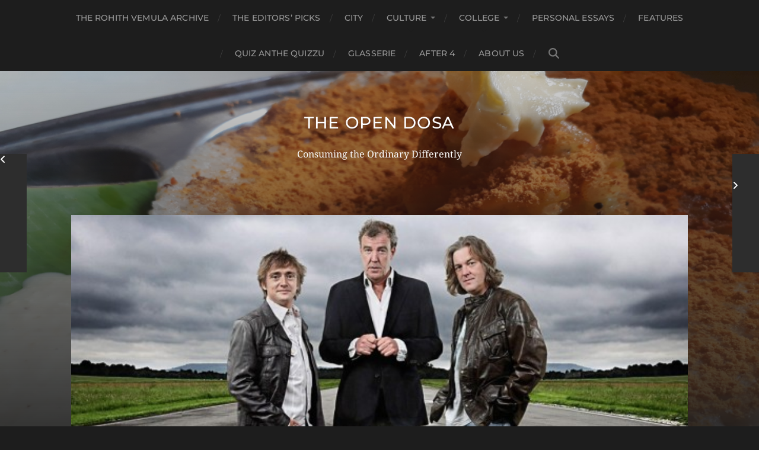

--- FILE ---
content_type: text/css
request_url: https://opendosa.in/wp-content/plugins/fruitful-shortcodes/fruitful-shortcodes-2.0.0/assets/libs/bootstrap/bootstrap-grid.min.css?ver=071120180241
body_size: 3375
content:
/*!
 * Bootstrap Grid v4.0.0 (https://getbootstrap.com)
 * Copyright 2011-2018 The Bootstrap Authors
 * Copyright 2011-2018 Twitter, Inc.
 * Licensed under MIT (https://github.com/twbs/bootstrap/blob/master/LICENSE)
 */@-ms-viewport{width:device-width}.ff-root{box-sizing:border-box;-ms-overflow-style:scrollbar}.ff-root *,.ff-root ::after,.ff-root ::before{box-sizing:inherit}.ff-container{width:100%;padding-right:15px;padding-left:15px;margin-right:auto;margin-left:auto}@media (min-width:576px){.ff-container{max-width:540px}}@media (min-width:768px){.ff-container{max-width:720px}}@media (min-width:992px){.ff-container{max-width:960px}}@media (min-width:1200px){.ff-container{max-width:1140px}}.ff-container-fluid{width:100%;padding-right:15px;padding-left:15px;margin-right:auto;margin-left:auto}.ff-row{display:-webkit-box;display:-ms-flexbox;display:flex;-ms-flex-wrap:wrap;flex-wrap:wrap;margin-right:-15px;margin-left:-15px}.ff-no-gutters{margin-right:0;margin-left:0}.ff-no-gutters>.ff-col,.ff-no-gutters>[class*=col-]{padding-right:0;padding-left:0}.ff-col,.ff-col-1,.ff-col-10,.ff-col-11,.ff-col-12,.ff-col-2,.ff-col-3,.ff-col-4,.ff-col-5,.ff-col-6,.ff-col-7,.ff-col-8,.ff-col-9,.ff-col-auto,.ff-col-lg,.ff-col-lg-1,.ff-col-lg-10,.ff-col-lg-11,.ff-col-lg-12,.ff-col-lg-2,.ff-col-lg-3,.ff-col-lg-4,.ff-col-lg-5,.ff-col-lg-6,.ff-col-lg-7,.ff-col-lg-8,.ff-col-lg-9,.ff-col-lg-auto,.ff-col-md,.ff-col-md-1,.ff-col-md-10,.ff-col-md-11,.ff-col-md-12,.ff-col-md-2,.ff-col-md-3,.ff-col-md-4,.ff-col-md-5,.ff-col-md-6,.ff-col-md-7,.ff-col-md-8,.ff-col-md-9,.ff-col-md-auto,.ff-col-sm,.ff-col-sm-1,.ff-col-sm-10,.ff-col-sm-11,.ff-col-sm-12,.ff-col-sm-2,.ff-col-sm-3,.ff-col-sm-4,.ff-col-sm-5,.ff-col-sm-6,.ff-col-sm-7,.ff-col-sm-8,.ff-col-sm-9,.ff-col-sm-auto,.ff-col-xl,.ff-col-xl-1,.ff-col-xl-10,.ff-col-xl-11,.ff-col-xl-12,.ff-col-xl-2,.ff-col-xl-3,.ff-col-xl-4,.ff-col-xl-5,.ff-col-xl-6,.ff-col-xl-7,.ff-col-xl-8,.ff-col-xl-9,.ff-col-xl-auto{position:relative;width:100%;min-height:1px;padding-right:15px;padding-left:15px}.ff-col{-ms-flex-preferred-size:0;flex-basis:0;-webkit-box-flex:1;-ms-flex-positive:1;flex-grow:1;max-width:100%}.ff-col-auto{-webkit-box-flex:0;-ms-flex:0 0 auto;flex:0 0 auto;width:auto;max-width:none}.ff-col-1{-webkit-box-flex:0;-ms-flex:0 0 8.333333%;flex:0 0 8.333333%;max-width:8.333333%}.ff-col-2{-webkit-box-flex:0;-ms-flex:0 0 16.666667%;flex:0 0 16.666667%;max-width:16.666667%}.ff-col-3{-webkit-box-flex:0;-ms-flex:0 0 25%;flex:0 0 25%;max-width:25%}.ff-col-4{-webkit-box-flex:0;-ms-flex:0 0 33.333333%;flex:0 0 33.333333%;max-width:33.333333%}.ff-col-5{-webkit-box-flex:0;-ms-flex:0 0 41.666667%;flex:0 0 41.666667%;max-width:41.666667%}.ff-col-6{-webkit-box-flex:0;-ms-flex:0 0 50%;flex:0 0 50%;max-width:50%}.ff-col-7{-webkit-box-flex:0;-ms-flex:0 0 58.333333%;flex:0 0 58.333333%;max-width:58.333333%}.ff-col-8{-webkit-box-flex:0;-ms-flex:0 0 66.666667%;flex:0 0 66.666667%;max-width:66.666667%}.ff-col-9{-webkit-box-flex:0;-ms-flex:0 0 75%;flex:0 0 75%;max-width:75%}.ff-col-10{-webkit-box-flex:0;-ms-flex:0 0 83.333333%;flex:0 0 83.333333%;max-width:83.333333%}.ff-col-11{-webkit-box-flex:0;-ms-flex:0 0 91.666667%;flex:0 0 91.666667%;max-width:91.666667%}.ff-col-12{-webkit-box-flex:0;-ms-flex:0 0 100%;flex:0 0 100%;max-width:100%}.ff-order-first{-webkit-box-ordinal-group:0;-ms-flex-order:-1;order:-1}.ff-order-last{-webkit-box-ordinal-group:14;-ms-flex-order:13;order:13}.ff-order-0{-webkit-box-ordinal-group:1;-ms-flex-order:0;order:0}.ff-order-1{-webkit-box-ordinal-group:2;-ms-flex-order:1;order:1}.ff-order-2{-webkit-box-ordinal-group:3;-ms-flex-order:2;order:2}.ff-order-3{-webkit-box-ordinal-group:4;-ms-flex-order:3;order:3}.ff-order-4{-webkit-box-ordinal-group:5;-ms-flex-order:4;order:4}.ff-order-5{-webkit-box-ordinal-group:6;-ms-flex-order:5;order:5}.ff-order-6{-webkit-box-ordinal-group:7;-ms-flex-order:6;order:6}.ff-order-7{-webkit-box-ordinal-group:8;-ms-flex-order:7;order:7}.ff-order-8{-webkit-box-ordinal-group:9;-ms-flex-order:8;order:8}.ff-order-9{-webkit-box-ordinal-group:10;-ms-flex-order:9;order:9}.ff-order-10{-webkit-box-ordinal-group:11;-ms-flex-order:10;order:10}.ff-order-11{-webkit-box-ordinal-group:12;-ms-flex-order:11;order:11}.ff-order-12{-webkit-box-ordinal-group:13;-ms-flex-order:12;order:12}.ff-offset-1{margin-left:8.333333%}.ff-offset-2{margin-left:16.666667%}.ff-offset-3{margin-left:25%}.ff-offset-4{margin-left:33.333333%}.ff-offset-5{margin-left:41.666667%}.ff-offset-6{margin-left:50%}.ff-offset-7{margin-left:58.333333%}.ff-offset-8{margin-left:66.666667%}.ff-offset-9{margin-left:75%}.ff-offset-10{margin-left:83.333333%}.ff-offset-11{margin-left:91.666667%}@media (min-width:576px){.ff-col-sm{-ms-flex-preferred-size:0;flex-basis:0;-webkit-box-flex:1;-ms-flex-positive:1;flex-grow:1;max-width:100%}.ff-col-sm-auto{-webkit-box-flex:0;-ms-flex:0 0 auto;flex:0 0 auto;width:auto;max-width:none}.ff-col-sm-1{-webkit-box-flex:0;-ms-flex:0 0 8.333333%;flex:0 0 8.333333%;max-width:8.333333%}.ff-col-sm-2{-webkit-box-flex:0;-ms-flex:0 0 16.666667%;flex:0 0 16.666667%;max-width:16.666667%}.ff-col-sm-3{-webkit-box-flex:0;-ms-flex:0 0 25%;flex:0 0 25%;max-width:25%}.ff-col-sm-4{-webkit-box-flex:0;-ms-flex:0 0 33.333333%;flex:0 0 33.333333%;max-width:33.333333%}.ff-col-sm-5{-webkit-box-flex:0;-ms-flex:0 0 41.666667%;flex:0 0 41.666667%;max-width:41.666667%}.ff-col-sm-6{-webkit-box-flex:0;-ms-flex:0 0 50%;flex:0 0 50%;max-width:50%}.ff-col-sm-7{-webkit-box-flex:0;-ms-flex:0 0 58.333333%;flex:0 0 58.333333%;max-width:58.333333%}.ff-col-sm-8{-webkit-box-flex:0;-ms-flex:0 0 66.666667%;flex:0 0 66.666667%;max-width:66.666667%}.ff-col-sm-9{-webkit-box-flex:0;-ms-flex:0 0 75%;flex:0 0 75%;max-width:75%}.ff-col-sm-10{-webkit-box-flex:0;-ms-flex:0 0 83.333333%;flex:0 0 83.333333%;max-width:83.333333%}.ff-col-sm-11{-webkit-box-flex:0;-ms-flex:0 0 91.666667%;flex:0 0 91.666667%;max-width:91.666667%}.ff-col-sm-12{-webkit-box-flex:0;-ms-flex:0 0 100%;flex:0 0 100%;max-width:100%}.ff-order-sm-first{-webkit-box-ordinal-group:0;-ms-flex-order:-1;order:-1}.ff-order-sm-last{-webkit-box-ordinal-group:14;-ms-flex-order:13;order:13}.ff-order-sm-0{-webkit-box-ordinal-group:1;-ms-flex-order:0;order:0}.ff-order-sm-1{-webkit-box-ordinal-group:2;-ms-flex-order:1;order:1}.ff-order-sm-2{-webkit-box-ordinal-group:3;-ms-flex-order:2;order:2}.ff-order-sm-3{-webkit-box-ordinal-group:4;-ms-flex-order:3;order:3}.ff-order-sm-4{-webkit-box-ordinal-group:5;-ms-flex-order:4;order:4}.ff-order-sm-5{-webkit-box-ordinal-group:6;-ms-flex-order:5;order:5}.ff-order-sm-6{-webkit-box-ordinal-group:7;-ms-flex-order:6;order:6}.ff-order-sm-7{-webkit-box-ordinal-group:8;-ms-flex-order:7;order:7}.ff-order-sm-8{-webkit-box-ordinal-group:9;-ms-flex-order:8;order:8}.ff-order-sm-9{-webkit-box-ordinal-group:10;-ms-flex-order:9;order:9}.ff-order-sm-10{-webkit-box-ordinal-group:11;-ms-flex-order:10;order:10}.ff-order-sm-11{-webkit-box-ordinal-group:12;-ms-flex-order:11;order:11}.ff-order-sm-12{-webkit-box-ordinal-group:13;-ms-flex-order:12;order:12}.ff-offset-sm-0{margin-left:0}.ff-offset-sm-1{margin-left:8.333333%}.ff-offset-sm-2{margin-left:16.666667%}.ff-offset-sm-3{margin-left:25%}.ff-offset-sm-4{margin-left:33.333333%}.ff-offset-sm-5{margin-left:41.666667%}.ff-offset-sm-6{margin-left:50%}.ff-offset-sm-7{margin-left:58.333333%}.ff-offset-sm-8{margin-left:66.666667%}.ff-offset-sm-9{margin-left:75%}.ff-offset-sm-10{margin-left:83.333333%}.ff-offset-sm-11{margin-left:91.666667%}}@media (min-width:768px){.ff-col-md{-ms-flex-preferred-size:0;flex-basis:0;-webkit-box-flex:1;-ms-flex-positive:1;flex-grow:1;max-width:100%}.ff-col-md-auto{-webkit-box-flex:0;-ms-flex:0 0 auto;flex:0 0 auto;width:auto;max-width:none}.ff-col-md-1{-webkit-box-flex:0;-ms-flex:0 0 8.333333%;flex:0 0 8.333333%;max-width:8.333333%}.ff-col-md-2{-webkit-box-flex:0;-ms-flex:0 0 16.666667%;flex:0 0 16.666667%;max-width:16.666667%}.ff-col-md-3{-webkit-box-flex:0;-ms-flex:0 0 25%;flex:0 0 25%;max-width:25%}.ff-col-md-4{-webkit-box-flex:0;-ms-flex:0 0 33.333333%;flex:0 0 33.333333%;max-width:33.333333%}.ff-col-md-5{-webkit-box-flex:0;-ms-flex:0 0 41.666667%;flex:0 0 41.666667%;max-width:41.666667%}.ff-col-md-6{-webkit-box-flex:0;-ms-flex:0 0 50%;flex:0 0 50%;max-width:50%}.ff-col-md-7{-webkit-box-flex:0;-ms-flex:0 0 58.333333%;flex:0 0 58.333333%;max-width:58.333333%}.ff-col-md-8{-webkit-box-flex:0;-ms-flex:0 0 66.666667%;flex:0 0 66.666667%;max-width:66.666667%}.ff-col-md-9{-webkit-box-flex:0;-ms-flex:0 0 75%;flex:0 0 75%;max-width:75%}.ff-col-md-10{-webkit-box-flex:0;-ms-flex:0 0 83.333333%;flex:0 0 83.333333%;max-width:83.333333%}.ff-col-md-11{-webkit-box-flex:0;-ms-flex:0 0 91.666667%;flex:0 0 91.666667%;max-width:91.666667%}.ff-col-md-12{-webkit-box-flex:0;-ms-flex:0 0 100%;flex:0 0 100%;max-width:100%}.ff-order-md-first{-webkit-box-ordinal-group:0;-ms-flex-order:-1;order:-1}.ff-order-md-last{-webkit-box-ordinal-group:14;-ms-flex-order:13;order:13}.ff-order-md-0{-webkit-box-ordinal-group:1;-ms-flex-order:0;order:0}.ff-order-md-1{-webkit-box-ordinal-group:2;-ms-flex-order:1;order:1}.ff-order-md-2{-webkit-box-ordinal-group:3;-ms-flex-order:2;order:2}.ff-order-md-3{-webkit-box-ordinal-group:4;-ms-flex-order:3;order:3}.ff-order-md-4{-webkit-box-ordinal-group:5;-ms-flex-order:4;order:4}.ff-order-md-5{-webkit-box-ordinal-group:6;-ms-flex-order:5;order:5}.ff-order-md-6{-webkit-box-ordinal-group:7;-ms-flex-order:6;order:6}.ff-order-md-7{-webkit-box-ordinal-group:8;-ms-flex-order:7;order:7}.ff-order-md-8{-webkit-box-ordinal-group:9;-ms-flex-order:8;order:8}.ff-order-md-9{-webkit-box-ordinal-group:10;-ms-flex-order:9;order:9}.ff-order-md-10{-webkit-box-ordinal-group:11;-ms-flex-order:10;order:10}.ff-order-md-11{-webkit-box-ordinal-group:12;-ms-flex-order:11;order:11}.ff-order-md-12{-webkit-box-ordinal-group:13;-ms-flex-order:12;order:12}.ff-offset-md-0{margin-left:0}.ff-offset-md-1{margin-left:8.333333%}.ff-offset-md-2{margin-left:16.666667%}.ff-offset-md-3{margin-left:25%}.ff-offset-md-4{margin-left:33.333333%}.ff-offset-md-5{margin-left:41.666667%}.ff-offset-md-6{margin-left:50%}.ff-offset-md-7{margin-left:58.333333%}.ff-offset-md-8{margin-left:66.666667%}.ff-offset-md-9{margin-left:75%}.ff-offset-md-10{margin-left:83.333333%}.ff-offset-md-11{margin-left:91.666667%}}@media (min-width:992px){.ff-col-lg{-ms-flex-preferred-size:0;flex-basis:0;-webkit-box-flex:1;-ms-flex-positive:1;flex-grow:1;max-width:100%}.ff-col-lg-auto{-webkit-box-flex:0;-ms-flex:0 0 auto;flex:0 0 auto;width:auto;max-width:none}.ff-col-lg-1{-webkit-box-flex:0;-ms-flex:0 0 8.333333%;flex:0 0 8.333333%;max-width:8.333333%}.ff-col-lg-2{-webkit-box-flex:0;-ms-flex:0 0 16.666667%;flex:0 0 16.666667%;max-width:16.666667%}.ff-col-lg-3{-webkit-box-flex:0;-ms-flex:0 0 25%;flex:0 0 25%;max-width:25%}.ff-col-lg-4{-webkit-box-flex:0;-ms-flex:0 0 33.333333%;flex:0 0 33.333333%;max-width:33.333333%}.ff-col-lg-5{-webkit-box-flex:0;-ms-flex:0 0 41.666667%;flex:0 0 41.666667%;max-width:41.666667%}.ff-col-lg-6{-webkit-box-flex:0;-ms-flex:0 0 50%;flex:0 0 50%;max-width:50%}.ff-col-lg-7{-webkit-box-flex:0;-ms-flex:0 0 58.333333%;flex:0 0 58.333333%;max-width:58.333333%}.ff-col-lg-8{-webkit-box-flex:0;-ms-flex:0 0 66.666667%;flex:0 0 66.666667%;max-width:66.666667%}.ff-col-lg-9{-webkit-box-flex:0;-ms-flex:0 0 75%;flex:0 0 75%;max-width:75%}.ff-col-lg-10{-webkit-box-flex:0;-ms-flex:0 0 83.333333%;flex:0 0 83.333333%;max-width:83.333333%}.ff-col-lg-11{-webkit-box-flex:0;-ms-flex:0 0 91.666667%;flex:0 0 91.666667%;max-width:91.666667%}.ff-col-lg-12{-webkit-box-flex:0;-ms-flex:0 0 100%;flex:0 0 100%;max-width:100%}.ff-order-lg-first{-webkit-box-ordinal-group:0;-ms-flex-order:-1;order:-1}.ff-order-lg-last{-webkit-box-ordinal-group:14;-ms-flex-order:13;order:13}.ff-order-lg-0{-webkit-box-ordinal-group:1;-ms-flex-order:0;order:0}.ff-order-lg-1{-webkit-box-ordinal-group:2;-ms-flex-order:1;order:1}.ff-order-lg-2{-webkit-box-ordinal-group:3;-ms-flex-order:2;order:2}.ff-order-lg-3{-webkit-box-ordinal-group:4;-ms-flex-order:3;order:3}.ff-order-lg-4{-webkit-box-ordinal-group:5;-ms-flex-order:4;order:4}.ff-order-lg-5{-webkit-box-ordinal-group:6;-ms-flex-order:5;order:5}.ff-order-lg-6{-webkit-box-ordinal-group:7;-ms-flex-order:6;order:6}.ff-order-lg-7{-webkit-box-ordinal-group:8;-ms-flex-order:7;order:7}.ff-order-lg-8{-webkit-box-ordinal-group:9;-ms-flex-order:8;order:8}.ff-order-lg-9{-webkit-box-ordinal-group:10;-ms-flex-order:9;order:9}.ff-order-lg-10{-webkit-box-ordinal-group:11;-ms-flex-order:10;order:10}.ff-order-lg-11{-webkit-box-ordinal-group:12;-ms-flex-order:11;order:11}.ff-order-lg-12{-webkit-box-ordinal-group:13;-ms-flex-order:12;order:12}.ff-offset-lg-0{margin-left:0}.ff-offset-lg-1{margin-left:8.333333%}.ff-offset-lg-2{margin-left:16.666667%}.ff-offset-lg-3{margin-left:25%}.ff-offset-lg-4{margin-left:33.333333%}.ff-offset-lg-5{margin-left:41.666667%}.ff-offset-lg-6{margin-left:50%}.ff-offset-lg-7{margin-left:58.333333%}.ff-offset-lg-8{margin-left:66.666667%}.ff-offset-lg-9{margin-left:75%}.ff-offset-lg-10{margin-left:83.333333%}.ff-offset-lg-11{margin-left:91.666667%}}@media (min-width:1200px){.ff-col-xl{-ms-flex-preferred-size:0;flex-basis:0;-webkit-box-flex:1;-ms-flex-positive:1;flex-grow:1;max-width:100%}.ff-col-xl-auto{-webkit-box-flex:0;-ms-flex:0 0 auto;flex:0 0 auto;width:auto;max-width:none}.ff-col-xl-1{-webkit-box-flex:0;-ms-flex:0 0 8.333333%;flex:0 0 8.333333%;max-width:8.333333%}.ff-col-xl-2{-webkit-box-flex:0;-ms-flex:0 0 16.666667%;flex:0 0 16.666667%;max-width:16.666667%}.ff-col-xl-3{-webkit-box-flex:0;-ms-flex:0 0 25%;flex:0 0 25%;max-width:25%}.ff-col-xl-4{-webkit-box-flex:0;-ms-flex:0 0 33.333333%;flex:0 0 33.333333%;max-width:33.333333%}.ff-col-xl-5{-webkit-box-flex:0;-ms-flex:0 0 41.666667%;flex:0 0 41.666667%;max-width:41.666667%}.ff-col-xl-6{-webkit-box-flex:0;-ms-flex:0 0 50%;flex:0 0 50%;max-width:50%}.ff-col-xl-7{-webkit-box-flex:0;-ms-flex:0 0 58.333333%;flex:0 0 58.333333%;max-width:58.333333%}.ff-col-xl-8{-webkit-box-flex:0;-ms-flex:0 0 66.666667%;flex:0 0 66.666667%;max-width:66.666667%}.ff-col-xl-9{-webkit-box-flex:0;-ms-flex:0 0 75%;flex:0 0 75%;max-width:75%}.ff-col-xl-10{-webkit-box-flex:0;-ms-flex:0 0 83.333333%;flex:0 0 83.333333%;max-width:83.333333%}.ff-col-xl-11{-webkit-box-flex:0;-ms-flex:0 0 91.666667%;flex:0 0 91.666667%;max-width:91.666667%}.ff-col-xl-12{-webkit-box-flex:0;-ms-flex:0 0 100%;flex:0 0 100%;max-width:100%}.ff-order-xl-first{-webkit-box-ordinal-group:0;-ms-flex-order:-1;order:-1}.ff-order-xl-last{-webkit-box-ordinal-group:14;-ms-flex-order:13;order:13}.ff-order-xl-0{-webkit-box-ordinal-group:1;-ms-flex-order:0;order:0}.ff-order-xl-1{-webkit-box-ordinal-group:2;-ms-flex-order:1;order:1}.ff-order-xl-2{-webkit-box-ordinal-group:3;-ms-flex-order:2;order:2}.ff-order-xl-3{-webkit-box-ordinal-group:4;-ms-flex-order:3;order:3}.ff-order-xl-4{-webkit-box-ordinal-group:5;-ms-flex-order:4;order:4}.ff-order-xl-5{-webkit-box-ordinal-group:6;-ms-flex-order:5;order:5}.ff-order-xl-6{-webkit-box-ordinal-group:7;-ms-flex-order:6;order:6}.ff-order-xl-7{-webkit-box-ordinal-group:8;-ms-flex-order:7;order:7}.ff-order-xl-8{-webkit-box-ordinal-group:9;-ms-flex-order:8;order:8}.ff-order-xl-9{-webkit-box-ordinal-group:10;-ms-flex-order:9;order:9}.ff-order-xl-10{-webkit-box-ordinal-group:11;-ms-flex-order:10;order:10}.ff-order-xl-11{-webkit-box-ordinal-group:12;-ms-flex-order:11;order:11}.ff-order-xl-12{-webkit-box-ordinal-group:13;-ms-flex-order:12;order:12}.ff-offset-xl-0{margin-left:0}.ff-offset-xl-1{margin-left:8.333333%}.ff-offset-xl-2{margin-left:16.666667%}.ff-offset-xl-3{margin-left:25%}.ff-offset-xl-4{margin-left:33.333333%}.ff-offset-xl-5{margin-left:41.666667%}.ff-offset-xl-6{margin-left:50%}.ff-offset-xl-7{margin-left:58.333333%}.ff-offset-xl-8{margin-left:66.666667%}.ff-offset-xl-9{margin-left:75%}.ff-offset-xl-10{margin-left:83.333333%}.ff-offset-xl-11{margin-left:91.666667%}}.ff-d-none{display:none!important}.ff-d-inline{display:inline!important}.ff-d-inline-block{display:inline-block!important}.ff-d-block{display:block!important}.ff-d-table{display:table!important}.ff-d-table-row{display:table-row!important}.ff-d-table-cell{display:table-cell!important}.ff-d-flex{display:-webkit-box!important;display:-ms-flexbox!important;display:flex!important}.ff-d-inline-flex{display:-webkit-inline-box!important;display:-ms-inline-flexbox!important;display:inline-flex!important}@media (min-width:576px){.ff-d-sm-none{display:none!important}.ff-d-sm-inline{display:inline!important}.ff-d-sm-inline-block{display:inline-block!important}.ff-d-sm-block{display:block!important}.ff-d-sm-table{display:table!important}.ff-d-sm-table-row{display:table-row!important}.ff-d-sm-table-cell{display:table-cell!important}.ff-d-sm-flex{display:-webkit-box!important;display:-ms-flexbox!important;display:flex!important}.ff-d-sm-inline-flex{display:-webkit-inline-box!important;display:-ms-inline-flexbox!important;display:inline-flex!important}}@media (min-width:768px){.ff-d-md-none{display:none!important}.ff-d-md-inline{display:inline!important}.ff-d-md-inline-block{display:inline-block!important}.ff-d-md-block{display:block!important}.ff-d-md-table{display:table!important}.ff-d-md-table-row{display:table-row!important}.ff-d-md-table-cell{display:table-cell!important}.ff-d-md-flex{display:-webkit-box!important;display:-ms-flexbox!important;display:flex!important}.ff-d-md-inline-flex{display:-webkit-inline-box!important;display:-ms-inline-flexbox!important;display:inline-flex!important}}@media (min-width:992px){.ff-d-lg-none{display:none!important}.ff-d-lg-inline{display:inline!important}.ff-d-lg-inline-block{display:inline-block!important}.ff-d-lg-block{display:block!important}.ff-d-lg-table{display:table!important}.ff-d-lg-table-row{display:table-row!important}.ff-d-lg-table-cell{display:table-cell!important}.ff-d-lg-flex{display:-webkit-box!important;display:-ms-flexbox!important;display:flex!important}.ff-d-lg-inline-flex{display:-webkit-inline-box!important;display:-ms-inline-flexbox!important;display:inline-flex!important}}@media (min-width:1200px){.ff-d-xl-none{display:none!important}.ff-d-xl-inline{display:inline!important}.ff-d-xl-inline-block{display:inline-block!important}.ff-d-xl-block{display:block!important}.ff-d-xl-table{display:table!important}.ff-d-xl-table-row{display:table-row!important}.ff-d-xl-table-cell{display:table-cell!important}.ff-d-xl-flex{display:-webkit-box!important;display:-ms-flexbox!important;display:flex!important}.ff-d-xl-inline-flex{display:-webkit-inline-box!important;display:-ms-inline-flexbox!important;display:inline-flex!important}}@media print{.ff-d-print-none{display:none!important}.ff-d-print-inline{display:inline!important}.ff-d-print-inline-block{display:inline-block!important}.ff-d-print-block{display:block!important}.ff-d-print-table{display:table!important}.ff-d-print-table-row{display:table-row!important}.ff-d-print-table-cell{display:table-cell!important}.ff-d-print-flex{display:-webkit-box!important;display:-ms-flexbox!important;display:flex!important}.ff-d-print-inline-flex{display:-webkit-inline-box!important;display:-ms-inline-flexbox!important;display:inline-flex!important}}.ff-flex-row{-webkit-box-orient:horizontal!important;-webkit-box-direction:normal!important;-ms-flex-direction:row!important;flex-direction:row!important}.ff-flex-column{-webkit-box-orient:vertical!important;-webkit-box-direction:normal!important;-ms-flex-direction:column!important;flex-direction:column!important}.ff-flex-row-reverse{-webkit-box-orient:horizontal!important;-webkit-box-direction:reverse!important;-ms-flex-direction:row-reverse!important;flex-direction:row-reverse!important}.ff-flex-column-reverse{-webkit-box-orient:vertical!important;-webkit-box-direction:reverse!important;-ms-flex-direction:column-reverse!important;flex-direction:column-reverse!important}.ff-flex-wrap{-ms-flex-wrap:wrap!important;flex-wrap:wrap!important}.ff-flex-nowrap{-ms-flex-wrap:nowrap!important;flex-wrap:nowrap!important}.ff-flex-wrap-reverse{-ms-flex-wrap:wrap-reverse!important;flex-wrap:wrap-reverse!important}.ff-justify-content-start{-webkit-box-pack:start!important;-ms-flex-pack:start!important;justify-content:flex-start!important}.ff-justify-content-end{-webkit-box-pack:end!important;-ms-flex-pack:end!important;justify-content:flex-end!important}.ff-justify-content-center{-webkit-box-pack:center!important;-ms-flex-pack:center!important;justify-content:center!important}.ff-justify-content-between{-webkit-box-pack:justify!important;-ms-flex-pack:justify!important;justify-content:space-between!important}.ff-justify-content-around{-ms-flex-pack:distribute!important;justify-content:space-around!important}.ff-align-items-start{-webkit-box-align:start!important;-ms-flex-align:start!important;align-items:flex-start!important}.ff-align-items-end{-webkit-box-align:end!important;-ms-flex-align:end!important;align-items:flex-end!important}.ff-align-items-center{-webkit-box-align:center!important;-ms-flex-align:center!important;align-items:center!important}.ff-align-items-baseline{-webkit-box-align:baseline!important;-ms-flex-align:baseline!important;align-items:baseline!important}.ff-align-items-stretch{-webkit-box-align:stretch!important;-ms-flex-align:stretch!important;align-items:stretch!important}.ff-align-content-start{-ms-flex-line-pack:start!important;align-content:flex-start!important}.ff-align-content-end{-ms-flex-line-pack:end!important;align-content:flex-end!important}.ff-align-content-center{-ms-flex-line-pack:center!important;align-content:center!important}.ff-align-content-between{-ms-flex-line-pack:justify!important;align-content:space-between!important}.ff-align-content-around{-ms-flex-line-pack:distribute!important;align-content:space-around!important}.ff-align-content-stretch{-ms-flex-line-pack:stretch!important;align-content:stretch!important}.ff-align-self-auto{-ms-flex-item-align:auto!important;align-self:auto!important}.ff-align-self-start{-ms-flex-item-align:start!important;align-self:flex-start!important}.ff-align-self-end{-ms-flex-item-align:end!important;align-self:flex-end!important}.ff-align-self-center{-ms-flex-item-align:center!important;align-self:center!important}.ff-align-self-baseline{-ms-flex-item-align:baseline!important;align-self:baseline!important}.ff-align-self-stretch{-ms-flex-item-align:stretch!important;align-self:stretch!important}@media (min-width:576px){.ff-flex-sm-row{-webkit-box-orient:horizontal!important;-webkit-box-direction:normal!important;-ms-flex-direction:row!important;flex-direction:row!important}.ff-flex-sm-column{-webkit-box-orient:vertical!important;-webkit-box-direction:normal!important;-ms-flex-direction:column!important;flex-direction:column!important}.ff-flex-sm-row-reverse{-webkit-box-orient:horizontal!important;-webkit-box-direction:reverse!important;-ms-flex-direction:row-reverse!important;flex-direction:row-reverse!important}.ff-flex-sm-column-reverse{-webkit-box-orient:vertical!important;-webkit-box-direction:reverse!important;-ms-flex-direction:column-reverse!important;flex-direction:column-reverse!important}.ff-flex-sm-wrap{-ms-flex-wrap:wrap!important;flex-wrap:wrap!important}.ff-flex-sm-nowrap{-ms-flex-wrap:nowrap!important;flex-wrap:nowrap!important}.ff-flex-sm-wrap-reverse{-ms-flex-wrap:wrap-reverse!important;flex-wrap:wrap-reverse!important}.ff-justify-content-sm-start{-webkit-box-pack:start!important;-ms-flex-pack:start!important;justify-content:flex-start!important}.ff-justify-content-sm-end{-webkit-box-pack:end!important;-ms-flex-pack:end!important;justify-content:flex-end!important}.ff-justify-content-sm-center{-webkit-box-pack:center!important;-ms-flex-pack:center!important;justify-content:center!important}.ff-justify-content-sm-between{-webkit-box-pack:justify!important;-ms-flex-pack:justify!important;justify-content:space-between!important}.ff-justify-content-sm-around{-ms-flex-pack:distribute!important;justify-content:space-around!important}.ff-align-items-sm-start{-webkit-box-align:start!important;-ms-flex-align:start!important;align-items:flex-start!important}.ff-align-items-sm-end{-webkit-box-align:end!important;-ms-flex-align:end!important;align-items:flex-end!important}.ff-align-items-sm-center{-webkit-box-align:center!important;-ms-flex-align:center!important;align-items:center!important}.ff-align-items-sm-baseline{-webkit-box-align:baseline!important;-ms-flex-align:baseline!important;align-items:baseline!important}.ff-align-items-sm-stretch{-webkit-box-align:stretch!important;-ms-flex-align:stretch!important;align-items:stretch!important}.ff-align-content-sm-start{-ms-flex-line-pack:start!important;align-content:flex-start!important}.ff-align-content-sm-end{-ms-flex-line-pack:end!important;align-content:flex-end!important}.ff-align-content-sm-center{-ms-flex-line-pack:center!important;align-content:center!important}.ff-align-content-sm-between{-ms-flex-line-pack:justify!important;align-content:space-between!important}.ff-align-content-sm-around{-ms-flex-line-pack:distribute!important;align-content:space-around!important}.ff-align-content-sm-stretch{-ms-flex-line-pack:stretch!important;align-content:stretch!important}.ff-align-self-sm-auto{-ms-flex-item-align:auto!important;align-self:auto!important}.ff-align-self-sm-start{-ms-flex-item-align:start!important;align-self:flex-start!important}.ff-align-self-sm-end{-ms-flex-item-align:end!important;align-self:flex-end!important}.ff-align-self-sm-center{-ms-flex-item-align:center!important;align-self:center!important}.ff-align-self-sm-baseline{-ms-flex-item-align:baseline!important;align-self:baseline!important}.ff-align-self-sm-stretch{-ms-flex-item-align:stretch!important;align-self:stretch!important}}@media (min-width:768px){.ff-flex-md-row{-webkit-box-orient:horizontal!important;-webkit-box-direction:normal!important;-ms-flex-direction:row!important;flex-direction:row!important}.ff-flex-md-column{-webkit-box-orient:vertical!important;-webkit-box-direction:normal!important;-ms-flex-direction:column!important;flex-direction:column!important}.ff-flex-md-row-reverse{-webkit-box-orient:horizontal!important;-webkit-box-direction:reverse!important;-ms-flex-direction:row-reverse!important;flex-direction:row-reverse!important}.ff-flex-md-column-reverse{-webkit-box-orient:vertical!important;-webkit-box-direction:reverse!important;-ms-flex-direction:column-reverse!important;flex-direction:column-reverse!important}.ff-flex-md-wrap{-ms-flex-wrap:wrap!important;flex-wrap:wrap!important}.ff-flex-md-nowrap{-ms-flex-wrap:nowrap!important;flex-wrap:nowrap!important}.ff-flex-md-wrap-reverse{-ms-flex-wrap:wrap-reverse!important;flex-wrap:wrap-reverse!important}.ff-justify-content-md-start{-webkit-box-pack:start!important;-ms-flex-pack:start!important;justify-content:flex-start!important}.ff-justify-content-md-end{-webkit-box-pack:end!important;-ms-flex-pack:end!important;justify-content:flex-end!important}.ff-justify-content-md-center{-webkit-box-pack:center!important;-ms-flex-pack:center!important;justify-content:center!important}.ff-justify-content-md-between{-webkit-box-pack:justify!important;-ms-flex-pack:justify!important;justify-content:space-between!important}.ff-justify-content-md-around{-ms-flex-pack:distribute!important;justify-content:space-around!important}.ff-align-items-md-start{-webkit-box-align:start!important;-ms-flex-align:start!important;align-items:flex-start!important}.ff-align-items-md-end{-webkit-box-align:end!important;-ms-flex-align:end!important;align-items:flex-end!important}.ff-align-items-md-center{-webkit-box-align:center!important;-ms-flex-align:center!important;align-items:center!important}.ff-align-items-md-baseline{-webkit-box-align:baseline!important;-ms-flex-align:baseline!important;align-items:baseline!important}.ff-align-items-md-stretch{-webkit-box-align:stretch!important;-ms-flex-align:stretch!important;align-items:stretch!important}.ff-align-content-md-start{-ms-flex-line-pack:start!important;align-content:flex-start!important}.ff-align-content-md-end{-ms-flex-line-pack:end!important;align-content:flex-end!important}.ff-align-content-md-center{-ms-flex-line-pack:center!important;align-content:center!important}.ff-align-content-md-between{-ms-flex-line-pack:justify!important;align-content:space-between!important}.ff-align-content-md-around{-ms-flex-line-pack:distribute!important;align-content:space-around!important}.ff-align-content-md-stretch{-ms-flex-line-pack:stretch!important;align-content:stretch!important}.ff-align-self-md-auto{-ms-flex-item-align:auto!important;align-self:auto!important}.ff-align-self-md-start{-ms-flex-item-align:start!important;align-self:flex-start!important}.ff-align-self-md-end{-ms-flex-item-align:end!important;align-self:flex-end!important}.ff-align-self-md-center{-ms-flex-item-align:center!important;align-self:center!important}.ff-align-self-md-baseline{-ms-flex-item-align:baseline!important;align-self:baseline!important}.ff-align-self-md-stretch{-ms-flex-item-align:stretch!important;align-self:stretch!important}}@media (min-width:992px){.ff-flex-lg-row{-webkit-box-orient:horizontal!important;-webkit-box-direction:normal!important;-ms-flex-direction:row!important;flex-direction:row!important}.ff-flex-lg-column{-webkit-box-orient:vertical!important;-webkit-box-direction:normal!important;-ms-flex-direction:column!important;flex-direction:column!important}.ff-flex-lg-row-reverse{-webkit-box-orient:horizontal!important;-webkit-box-direction:reverse!important;-ms-flex-direction:row-reverse!important;flex-direction:row-reverse!important}.ff-flex-lg-column-reverse{-webkit-box-orient:vertical!important;-webkit-box-direction:reverse!important;-ms-flex-direction:column-reverse!important;flex-direction:column-reverse!important}.ff-flex-lg-wrap{-ms-flex-wrap:wrap!important;flex-wrap:wrap!important}.ff-flex-lg-nowrap{-ms-flex-wrap:nowrap!important;flex-wrap:nowrap!important}.ff-flex-lg-wrap-reverse{-ms-flex-wrap:wrap-reverse!important;flex-wrap:wrap-reverse!important}.ff-justify-content-lg-start{-webkit-box-pack:start!important;-ms-flex-pack:start!important;justify-content:flex-start!important}.ff-justify-content-lg-end{-webkit-box-pack:end!important;-ms-flex-pack:end!important;justify-content:flex-end!important}.ff-justify-content-lg-center{-webkit-box-pack:center!important;-ms-flex-pack:center!important;justify-content:center!important}.ff-justify-content-lg-between{-webkit-box-pack:justify!important;-ms-flex-pack:justify!important;justify-content:space-between!important}.ff-justify-content-lg-around{-ms-flex-pack:distribute!important;justify-content:space-around!important}.ff-align-items-lg-start{-webkit-box-align:start!important;-ms-flex-align:start!important;align-items:flex-start!important}.ff-align-items-lg-end{-webkit-box-align:end!important;-ms-flex-align:end!important;align-items:flex-end!important}.ff-align-items-lg-center{-webkit-box-align:center!important;-ms-flex-align:center!important;align-items:center!important}.ff-align-items-lg-baseline{-webkit-box-align:baseline!important;-ms-flex-align:baseline!important;align-items:baseline!important}.ff-align-items-lg-stretch{-webkit-box-align:stretch!important;-ms-flex-align:stretch!important;align-items:stretch!important}.ff-align-content-lg-start{-ms-flex-line-pack:start!important;align-content:flex-start!important}.ff-align-content-lg-end{-ms-flex-line-pack:end!important;align-content:flex-end!important}.ff-align-content-lg-center{-ms-flex-line-pack:center!important;align-content:center!important}.ff-align-content-lg-between{-ms-flex-line-pack:justify!important;align-content:space-between!important}.ff-align-content-lg-around{-ms-flex-line-pack:distribute!important;align-content:space-around!important}.ff-align-content-lg-stretch{-ms-flex-line-pack:stretch!important;align-content:stretch!important}.ff-align-self-lg-auto{-ms-flex-item-align:auto!important;align-self:auto!important}.ff-align-self-lg-start{-ms-flex-item-align:start!important;align-self:flex-start!important}.ff-align-self-lg-end{-ms-flex-item-align:end!important;align-self:flex-end!important}.ff-align-self-lg-center{-ms-flex-item-align:center!important;align-self:center!important}.ff-align-self-lg-baseline{-ms-flex-item-align:baseline!important;align-self:baseline!important}.ff-align-self-lg-stretch{-ms-flex-item-align:stretch!important;align-self:stretch!important}}@media (min-width:1200px){.ff-flex-xl-row{-webkit-box-orient:horizontal!important;-webkit-box-direction:normal!important;-ms-flex-direction:row!important;flex-direction:row!important}.ff-flex-xl-column{-webkit-box-orient:vertical!important;-webkit-box-direction:normal!important;-ms-flex-direction:column!important;flex-direction:column!important}.ff-flex-xl-row-reverse{-webkit-box-orient:horizontal!important;-webkit-box-direction:reverse!important;-ms-flex-direction:row-reverse!important;flex-direction:row-reverse!important}.ff-flex-xl-column-reverse{-webkit-box-orient:vertical!important;-webkit-box-direction:reverse!important;-ms-flex-direction:column-reverse!important;flex-direction:column-reverse!important}.ff-flex-xl-wrap{-ms-flex-wrap:wrap!important;flex-wrap:wrap!important}.ff-flex-xl-nowrap{-ms-flex-wrap:nowrap!important;flex-wrap:nowrap!important}.ff-flex-xl-wrap-reverse{-ms-flex-wrap:wrap-reverse!important;flex-wrap:wrap-reverse!important}.ff-justify-content-xl-start{-webkit-box-pack:start!important;-ms-flex-pack:start!important;justify-content:flex-start!important}.ff-justify-content-xl-end{-webkit-box-pack:end!important;-ms-flex-pack:end!important;justify-content:flex-end!important}.ff-justify-content-xl-center{-webkit-box-pack:center!important;-ms-flex-pack:center!important;justify-content:center!important}.ff-justify-content-xl-between{-webkit-box-pack:justify!important;-ms-flex-pack:justify!important;justify-content:space-between!important}.ff-justify-content-xl-around{-ms-flex-pack:distribute!important;justify-content:space-around!important}.ff-align-items-xl-start{-webkit-box-align:start!important;-ms-flex-align:start!important;align-items:flex-start!important}.ff-align-items-xl-end{-webkit-box-align:end!important;-ms-flex-align:end!important;align-items:flex-end!important}.ff-align-items-xl-center{-webkit-box-align:center!important;-ms-flex-align:center!important;align-items:center!important}.ff-align-items-xl-baseline{-webkit-box-align:baseline!important;-ms-flex-align:baseline!important;align-items:baseline!important}.ff-align-items-xl-stretch{-webkit-box-align:stretch!important;-ms-flex-align:stretch!important;align-items:stretch!important}.ff-align-content-xl-start{-ms-flex-line-pack:start!important;align-content:flex-start!important}.ff-align-content-xl-end{-ms-flex-line-pack:end!important;align-content:flex-end!important}.ff-align-content-xl-center{-ms-flex-line-pack:center!important;align-content:center!important}.ff-align-content-xl-between{-ms-flex-line-pack:justify!important;align-content:space-between!important}.ff-align-content-xl-around{-ms-flex-line-pack:distribute!important;align-content:space-around!important}.ff-align-content-xl-stretch{-ms-flex-line-pack:stretch!important;align-content:stretch!important}.ff-align-self-xl-auto{-ms-flex-item-align:auto!important;align-self:auto!important}.ff-align-self-xl-start{-ms-flex-item-align:start!important;align-self:flex-start!important}.ff-align-self-xl-end{-ms-flex-item-align:end!important;align-self:flex-end!important}.ff-align-self-xl-center{-ms-flex-item-align:center!important;align-self:center!important}.ff-align-self-xl-baseline{-ms-flex-item-align:baseline!important;align-self:baseline!important}.ff-align-self-xl-stretch{-ms-flex-item-align:stretch!important;align-self:stretch!important}}